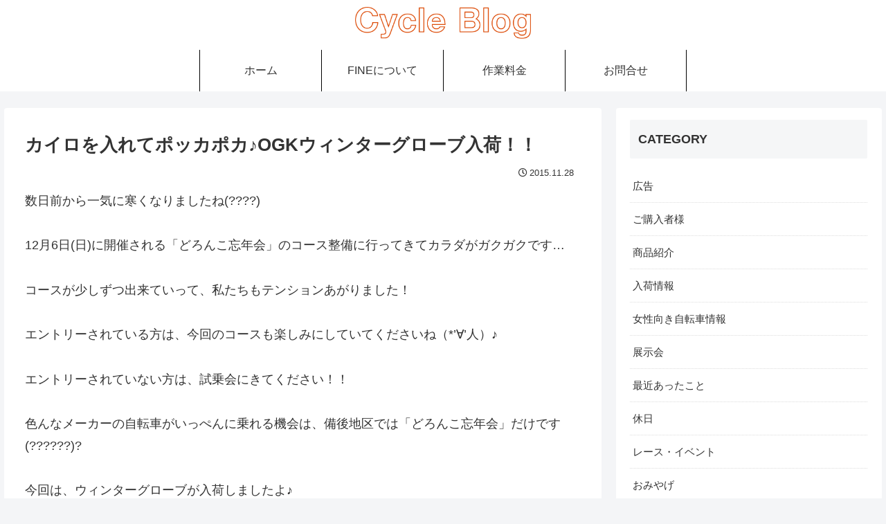

--- FILE ---
content_type: text/html; charset=utf-8
request_url: https://www.google.com/recaptcha/api2/aframe
body_size: 267
content:
<!DOCTYPE HTML><html><head><meta http-equiv="content-type" content="text/html; charset=UTF-8"></head><body><script nonce="p-3AePObLcEWqidRsGXhAA">/** Anti-fraud and anti-abuse applications only. See google.com/recaptcha */ try{var clients={'sodar':'https://pagead2.googlesyndication.com/pagead/sodar?'};window.addEventListener("message",function(a){try{if(a.source===window.parent){var b=JSON.parse(a.data);var c=clients[b['id']];if(c){var d=document.createElement('img');d.src=c+b['params']+'&rc='+(localStorage.getItem("rc::a")?sessionStorage.getItem("rc::b"):"");window.document.body.appendChild(d);sessionStorage.setItem("rc::e",parseInt(sessionStorage.getItem("rc::e")||0)+1);localStorage.setItem("rc::h",'1769028167539');}}}catch(b){}});window.parent.postMessage("_grecaptcha_ready", "*");}catch(b){}</script></body></html>